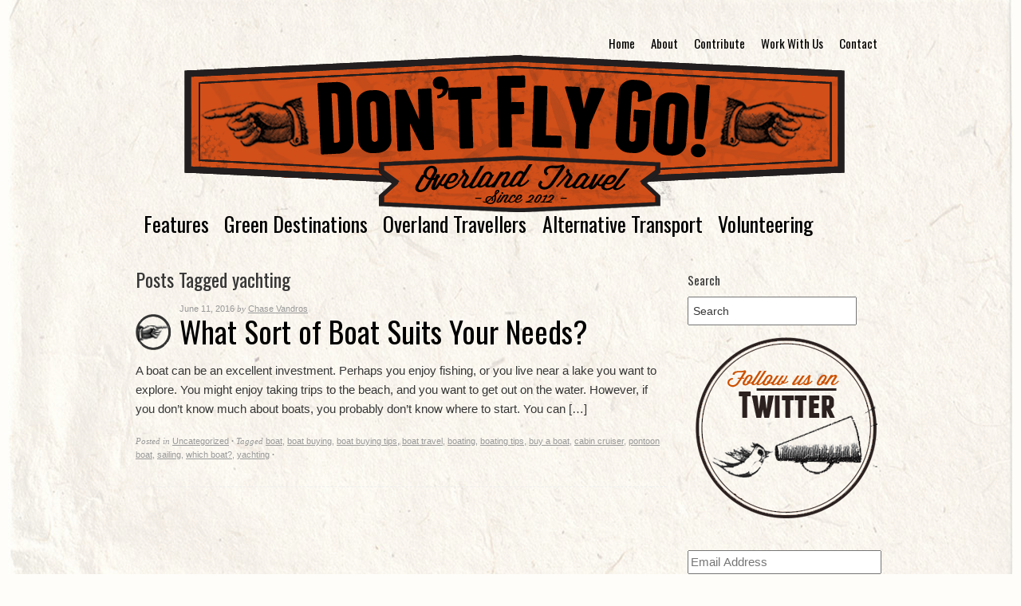

--- FILE ---
content_type: text/html; charset=UTF-8
request_url: https://www.dontflygo.com/tag/yachting/
body_size: 10229
content:
<!DOCTYPE html>

<!--[if IE 7]>
<html id="ie7" lang="en-US">
<![endif]-->
<!--[if IE 8]>
<html id="ie8" lang="en-US">
<![endif]-->
<!--[if !(IE 7) | !(IE 8)  ]><!-->
<html lang="en-US">
<!--<![endif]-->


<head>
<meta charset="UTF-8" />
<meta name="viewport" content="initial-scale=1.0, width=device-width" />

<title>Don&#039;t Fly Go! | Tag Archives: yachting</title>
<meta http-equiv="Content-Type" content="text/html; charset=UTF-8" />
<meta name="description" content="" />
<link rel="stylesheet" type="text/css" href="https://www.dontflygo.com/wp-content/themes/base/library/css/default.css" />
<link rel="stylesheet" type="text/css" href="https://www.dontflygo.com/wp-content/themes/base/style.css" />
<link rel="alternate" type="application/rss+xml" href="https://www.dontflygo.com/feed/" title="Don&#039;t Fly Go! Posts RSS feed" />
<link rel="pingback" href="https://www.dontflygo.com/xmlrpc.php" />

<!--[if lt IE 9]>
	<script src="https://www.dontflygo.com/wp-content/themes/base/library/js/html5.js" type="text/javascript"></script>
    <script src="https://www.dontflygo.com/wp-content/themes/base/library/js/css3-mediaqueries.js"></script>
<![endif]-->

<meta name='robots' content='index, follow, max-image-preview:large, max-snippet:-1, max-video-preview:-1' />
	<style>img:is([sizes="auto" i], [sizes^="auto," i]) { contain-intrinsic-size: 3000px 1500px }</style>
	
	<!-- This site is optimized with the Yoast SEO plugin v24.3 - https://yoast.com/wordpress/plugins/seo/ -->
	<link rel="canonical" href="https://www.dontflygo.com/tag/yachting/" />
	<meta name="twitter:card" content="summary_large_image" />
	<meta name="twitter:title" content="yachting Archives - Don&#039;t Fly Go!" />
	<script type="application/ld+json" class="yoast-schema-graph">{"@context":"https://schema.org","@graph":[{"@type":"CollectionPage","@id":"https://www.dontflygo.com/tag/yachting/","url":"https://www.dontflygo.com/tag/yachting/","name":"yachting Archives - Don&#039;t Fly Go!","isPartOf":{"@id":"https://www.dontflygo.com/#website"},"primaryImageOfPage":{"@id":"https://www.dontflygo.com/tag/yachting/#primaryimage"},"image":{"@id":"https://www.dontflygo.com/tag/yachting/#primaryimage"},"thumbnailUrl":"https://www.dontflygo.com/wp-content/uploads/2016/06/Octopus-yacht.jpg","breadcrumb":{"@id":"https://www.dontflygo.com/tag/yachting/#breadcrumb"},"inLanguage":"en-US"},{"@type":"ImageObject","inLanguage":"en-US","@id":"https://www.dontflygo.com/tag/yachting/#primaryimage","url":"https://www.dontflygo.com/wp-content/uploads/2016/06/Octopus-yacht.jpg","contentUrl":"https://www.dontflygo.com/wp-content/uploads/2016/06/Octopus-yacht.jpg","width":1024,"height":768},{"@type":"BreadcrumbList","@id":"https://www.dontflygo.com/tag/yachting/#breadcrumb","itemListElement":[{"@type":"ListItem","position":1,"name":"Home","item":"https://www.dontflygo.com/"},{"@type":"ListItem","position":2,"name":"yachting"}]},{"@type":"WebSite","@id":"https://www.dontflygo.com/#website","url":"https://www.dontflygo.com/","name":"Don&#039;t Fly Go!","description":"","potentialAction":[{"@type":"SearchAction","target":{"@type":"EntryPoint","urlTemplate":"https://www.dontflygo.com/?s={search_term_string}"},"query-input":{"@type":"PropertyValueSpecification","valueRequired":true,"valueName":"search_term_string"}}],"inLanguage":"en-US"}]}</script>
	<!-- / Yoast SEO plugin. -->


<link rel='dns-prefetch' href='//secure.gravatar.com' />
<link rel='dns-prefetch' href='//stats.wp.com' />
<link rel='dns-prefetch' href='//v0.wordpress.com' />
<link rel="alternate" type="application/rss+xml" title="Don&#039;t Fly Go! &raquo; Feed" href="https://www.dontflygo.com/feed/" />
<link rel="alternate" type="application/rss+xml" title="Don&#039;t Fly Go! &raquo; yachting Tag Feed" href="https://www.dontflygo.com/tag/yachting/feed/" />
<script type="text/javascript">
/* <![CDATA[ */
window._wpemojiSettings = {"baseUrl":"https:\/\/s.w.org\/images\/core\/emoji\/15.0.3\/72x72\/","ext":".png","svgUrl":"https:\/\/s.w.org\/images\/core\/emoji\/15.0.3\/svg\/","svgExt":".svg","source":{"concatemoji":"https:\/\/www.dontflygo.com\/wp-includes\/js\/wp-emoji-release.min.js?ver=6.7.4"}};
/*! This file is auto-generated */
!function(i,n){var o,s,e;function c(e){try{var t={supportTests:e,timestamp:(new Date).valueOf()};sessionStorage.setItem(o,JSON.stringify(t))}catch(e){}}function p(e,t,n){e.clearRect(0,0,e.canvas.width,e.canvas.height),e.fillText(t,0,0);var t=new Uint32Array(e.getImageData(0,0,e.canvas.width,e.canvas.height).data),r=(e.clearRect(0,0,e.canvas.width,e.canvas.height),e.fillText(n,0,0),new Uint32Array(e.getImageData(0,0,e.canvas.width,e.canvas.height).data));return t.every(function(e,t){return e===r[t]})}function u(e,t,n){switch(t){case"flag":return n(e,"\ud83c\udff3\ufe0f\u200d\u26a7\ufe0f","\ud83c\udff3\ufe0f\u200b\u26a7\ufe0f")?!1:!n(e,"\ud83c\uddfa\ud83c\uddf3","\ud83c\uddfa\u200b\ud83c\uddf3")&&!n(e,"\ud83c\udff4\udb40\udc67\udb40\udc62\udb40\udc65\udb40\udc6e\udb40\udc67\udb40\udc7f","\ud83c\udff4\u200b\udb40\udc67\u200b\udb40\udc62\u200b\udb40\udc65\u200b\udb40\udc6e\u200b\udb40\udc67\u200b\udb40\udc7f");case"emoji":return!n(e,"\ud83d\udc26\u200d\u2b1b","\ud83d\udc26\u200b\u2b1b")}return!1}function f(e,t,n){var r="undefined"!=typeof WorkerGlobalScope&&self instanceof WorkerGlobalScope?new OffscreenCanvas(300,150):i.createElement("canvas"),a=r.getContext("2d",{willReadFrequently:!0}),o=(a.textBaseline="top",a.font="600 32px Arial",{});return e.forEach(function(e){o[e]=t(a,e,n)}),o}function t(e){var t=i.createElement("script");t.src=e,t.defer=!0,i.head.appendChild(t)}"undefined"!=typeof Promise&&(o="wpEmojiSettingsSupports",s=["flag","emoji"],n.supports={everything:!0,everythingExceptFlag:!0},e=new Promise(function(e){i.addEventListener("DOMContentLoaded",e,{once:!0})}),new Promise(function(t){var n=function(){try{var e=JSON.parse(sessionStorage.getItem(o));if("object"==typeof e&&"number"==typeof e.timestamp&&(new Date).valueOf()<e.timestamp+604800&&"object"==typeof e.supportTests)return e.supportTests}catch(e){}return null}();if(!n){if("undefined"!=typeof Worker&&"undefined"!=typeof OffscreenCanvas&&"undefined"!=typeof URL&&URL.createObjectURL&&"undefined"!=typeof Blob)try{var e="postMessage("+f.toString()+"("+[JSON.stringify(s),u.toString(),p.toString()].join(",")+"));",r=new Blob([e],{type:"text/javascript"}),a=new Worker(URL.createObjectURL(r),{name:"wpTestEmojiSupports"});return void(a.onmessage=function(e){c(n=e.data),a.terminate(),t(n)})}catch(e){}c(n=f(s,u,p))}t(n)}).then(function(e){for(var t in e)n.supports[t]=e[t],n.supports.everything=n.supports.everything&&n.supports[t],"flag"!==t&&(n.supports.everythingExceptFlag=n.supports.everythingExceptFlag&&n.supports[t]);n.supports.everythingExceptFlag=n.supports.everythingExceptFlag&&!n.supports.flag,n.DOMReady=!1,n.readyCallback=function(){n.DOMReady=!0}}).then(function(){return e}).then(function(){var e;n.supports.everything||(n.readyCallback(),(e=n.source||{}).concatemoji?t(e.concatemoji):e.wpemoji&&e.twemoji&&(t(e.twemoji),t(e.wpemoji)))}))}((window,document),window._wpemojiSettings);
/* ]]> */
</script>
<style type="text/css" media="screen">
#branding img {
    margin-bottom: -13px;
    margin-top: -13px;
}

element.style {
    border-top: 0px solid #EEEEEE;
    height: 0;
    padding-top: 1px;
    position: relative;
}

.entry-date {
    font-weight: normal;
}

#access a {background-color:transparent;}

#access {background-color:transparent;}

h1#logo {visibility: hidden}

.description { display: none; } 

h2 {font-family: 'Oswald', sans-serif;}

.page .entry-meta {display:none;}



div#suscribetefb h5 {
display: none;
visibility: hidden;
}

#suscribetefbform .suscribetefbsubmit {
    border: 0 none;
    margin: 8px auto;
}

#access li:hover > a, #access a:focus {
    color: #CE4E19;
}


#commentform #submit, #access li:hover > a, #access ul ul *:hover > a, #access a:focus {
    background-color: transparent;
}

#access li:hover > a, #access a:focus {
    box-shadow: 0 0 0 #CCCCCC inset;
}


a:focus img[class*="align"], a:hover img[class*="align"], a:active img[class*="align"], a:focus img[class*="wp-image-"], a:hover img[class*="wp-image-"], a:active img[class*="wp-image-"], #content .gallery .gallery-icon a:focus img, #content .gallery .gallery-icon a:hover img, #content .gallery .gallery-icon a:active img, .gallery-thumb a:hover img {
    border-color: transparent;
}




a:focus img[class*="align"], a:hover img[class*="align"], a:active img[class*="align"], a:focus img[class*="wp-image-"], a:hover img[class*="wp-image-"], a:active img[class*="wp-image-"], #content .gallery .gallery-icon a:focus img, #content .gallery .gallery-icon a:hover img, #content .gallery .gallery-icon a:active img, .gallery-thumb a:hover img, caption, blockquote, #wp-calendar #prev a:hover, #wp-calendar #next a:hover, ol.commentlist li div.reply a, .home .sticky, #access, .wp-caption {
background: transparent;
}
 

img[class*="align"], img[class*="wp-image-"], #content .gallery .gallery-icon img, .gallery-thumb img {
    margin-bottom: 0;
}

img[class*="align"], img[class*="wp-image-"], #content .gallery .gallery-icon img, .gallery-thumb img {
    border: 0px solid #DDDDDD;
}

aside {
    padding-top: 3px;
}


</style>
<style id='wp-emoji-styles-inline-css' type='text/css'>

	img.wp-smiley, img.emoji {
		display: inline !important;
		border: none !important;
		box-shadow: none !important;
		height: 1em !important;
		width: 1em !important;
		margin: 0 0.07em !important;
		vertical-align: -0.1em !important;
		background: none !important;
		padding: 0 !important;
	}
</style>
<link rel='stylesheet' id='wp-block-library-css' href='https://www.dontflygo.com/wp-includes/css/dist/block-library/style.min.css?ver=6.7.4' type='text/css' media='all' />
<link rel='stylesheet' id='mediaelement-css' href='https://www.dontflygo.com/wp-includes/js/mediaelement/mediaelementplayer-legacy.min.css?ver=4.2.17' type='text/css' media='all' />
<link rel='stylesheet' id='wp-mediaelement-css' href='https://www.dontflygo.com/wp-includes/js/mediaelement/wp-mediaelement.min.css?ver=6.7.4' type='text/css' media='all' />
<style id='jetpack-sharing-buttons-style-inline-css' type='text/css'>
.jetpack-sharing-buttons__services-list{display:flex;flex-direction:row;flex-wrap:wrap;gap:0;list-style-type:none;margin:5px;padding:0}.jetpack-sharing-buttons__services-list.has-small-icon-size{font-size:12px}.jetpack-sharing-buttons__services-list.has-normal-icon-size{font-size:16px}.jetpack-sharing-buttons__services-list.has-large-icon-size{font-size:24px}.jetpack-sharing-buttons__services-list.has-huge-icon-size{font-size:36px}@media print{.jetpack-sharing-buttons__services-list{display:none!important}}.editor-styles-wrapper .wp-block-jetpack-sharing-buttons{gap:0;padding-inline-start:0}ul.jetpack-sharing-buttons__services-list.has-background{padding:1.25em 2.375em}
</style>
<style id='classic-theme-styles-inline-css' type='text/css'>
/*! This file is auto-generated */
.wp-block-button__link{color:#fff;background-color:#32373c;border-radius:9999px;box-shadow:none;text-decoration:none;padding:calc(.667em + 2px) calc(1.333em + 2px);font-size:1.125em}.wp-block-file__button{background:#32373c;color:#fff;text-decoration:none}
</style>
<style id='global-styles-inline-css' type='text/css'>
:root{--wp--preset--aspect-ratio--square: 1;--wp--preset--aspect-ratio--4-3: 4/3;--wp--preset--aspect-ratio--3-4: 3/4;--wp--preset--aspect-ratio--3-2: 3/2;--wp--preset--aspect-ratio--2-3: 2/3;--wp--preset--aspect-ratio--16-9: 16/9;--wp--preset--aspect-ratio--9-16: 9/16;--wp--preset--color--black: #000000;--wp--preset--color--cyan-bluish-gray: #abb8c3;--wp--preset--color--white: #ffffff;--wp--preset--color--pale-pink: #f78da7;--wp--preset--color--vivid-red: #cf2e2e;--wp--preset--color--luminous-vivid-orange: #ff6900;--wp--preset--color--luminous-vivid-amber: #fcb900;--wp--preset--color--light-green-cyan: #7bdcb5;--wp--preset--color--vivid-green-cyan: #00d084;--wp--preset--color--pale-cyan-blue: #8ed1fc;--wp--preset--color--vivid-cyan-blue: #0693e3;--wp--preset--color--vivid-purple: #9b51e0;--wp--preset--gradient--vivid-cyan-blue-to-vivid-purple: linear-gradient(135deg,rgba(6,147,227,1) 0%,rgb(155,81,224) 100%);--wp--preset--gradient--light-green-cyan-to-vivid-green-cyan: linear-gradient(135deg,rgb(122,220,180) 0%,rgb(0,208,130) 100%);--wp--preset--gradient--luminous-vivid-amber-to-luminous-vivid-orange: linear-gradient(135deg,rgba(252,185,0,1) 0%,rgba(255,105,0,1) 100%);--wp--preset--gradient--luminous-vivid-orange-to-vivid-red: linear-gradient(135deg,rgba(255,105,0,1) 0%,rgb(207,46,46) 100%);--wp--preset--gradient--very-light-gray-to-cyan-bluish-gray: linear-gradient(135deg,rgb(238,238,238) 0%,rgb(169,184,195) 100%);--wp--preset--gradient--cool-to-warm-spectrum: linear-gradient(135deg,rgb(74,234,220) 0%,rgb(151,120,209) 20%,rgb(207,42,186) 40%,rgb(238,44,130) 60%,rgb(251,105,98) 80%,rgb(254,248,76) 100%);--wp--preset--gradient--blush-light-purple: linear-gradient(135deg,rgb(255,206,236) 0%,rgb(152,150,240) 100%);--wp--preset--gradient--blush-bordeaux: linear-gradient(135deg,rgb(254,205,165) 0%,rgb(254,45,45) 50%,rgb(107,0,62) 100%);--wp--preset--gradient--luminous-dusk: linear-gradient(135deg,rgb(255,203,112) 0%,rgb(199,81,192) 50%,rgb(65,88,208) 100%);--wp--preset--gradient--pale-ocean: linear-gradient(135deg,rgb(255,245,203) 0%,rgb(182,227,212) 50%,rgb(51,167,181) 100%);--wp--preset--gradient--electric-grass: linear-gradient(135deg,rgb(202,248,128) 0%,rgb(113,206,126) 100%);--wp--preset--gradient--midnight: linear-gradient(135deg,rgb(2,3,129) 0%,rgb(40,116,252) 100%);--wp--preset--font-size--small: 13px;--wp--preset--font-size--medium: 20px;--wp--preset--font-size--large: 36px;--wp--preset--font-size--x-large: 42px;--wp--preset--spacing--20: 0.44rem;--wp--preset--spacing--30: 0.67rem;--wp--preset--spacing--40: 1rem;--wp--preset--spacing--50: 1.5rem;--wp--preset--spacing--60: 2.25rem;--wp--preset--spacing--70: 3.38rem;--wp--preset--spacing--80: 5.06rem;--wp--preset--shadow--natural: 6px 6px 9px rgba(0, 0, 0, 0.2);--wp--preset--shadow--deep: 12px 12px 50px rgba(0, 0, 0, 0.4);--wp--preset--shadow--sharp: 6px 6px 0px rgba(0, 0, 0, 0.2);--wp--preset--shadow--outlined: 6px 6px 0px -3px rgba(255, 255, 255, 1), 6px 6px rgba(0, 0, 0, 1);--wp--preset--shadow--crisp: 6px 6px 0px rgba(0, 0, 0, 1);}:where(.is-layout-flex){gap: 0.5em;}:where(.is-layout-grid){gap: 0.5em;}body .is-layout-flex{display: flex;}.is-layout-flex{flex-wrap: wrap;align-items: center;}.is-layout-flex > :is(*, div){margin: 0;}body .is-layout-grid{display: grid;}.is-layout-grid > :is(*, div){margin: 0;}:where(.wp-block-columns.is-layout-flex){gap: 2em;}:where(.wp-block-columns.is-layout-grid){gap: 2em;}:where(.wp-block-post-template.is-layout-flex){gap: 1.25em;}:where(.wp-block-post-template.is-layout-grid){gap: 1.25em;}.has-black-color{color: var(--wp--preset--color--black) !important;}.has-cyan-bluish-gray-color{color: var(--wp--preset--color--cyan-bluish-gray) !important;}.has-white-color{color: var(--wp--preset--color--white) !important;}.has-pale-pink-color{color: var(--wp--preset--color--pale-pink) !important;}.has-vivid-red-color{color: var(--wp--preset--color--vivid-red) !important;}.has-luminous-vivid-orange-color{color: var(--wp--preset--color--luminous-vivid-orange) !important;}.has-luminous-vivid-amber-color{color: var(--wp--preset--color--luminous-vivid-amber) !important;}.has-light-green-cyan-color{color: var(--wp--preset--color--light-green-cyan) !important;}.has-vivid-green-cyan-color{color: var(--wp--preset--color--vivid-green-cyan) !important;}.has-pale-cyan-blue-color{color: var(--wp--preset--color--pale-cyan-blue) !important;}.has-vivid-cyan-blue-color{color: var(--wp--preset--color--vivid-cyan-blue) !important;}.has-vivid-purple-color{color: var(--wp--preset--color--vivid-purple) !important;}.has-black-background-color{background-color: var(--wp--preset--color--black) !important;}.has-cyan-bluish-gray-background-color{background-color: var(--wp--preset--color--cyan-bluish-gray) !important;}.has-white-background-color{background-color: var(--wp--preset--color--white) !important;}.has-pale-pink-background-color{background-color: var(--wp--preset--color--pale-pink) !important;}.has-vivid-red-background-color{background-color: var(--wp--preset--color--vivid-red) !important;}.has-luminous-vivid-orange-background-color{background-color: var(--wp--preset--color--luminous-vivid-orange) !important;}.has-luminous-vivid-amber-background-color{background-color: var(--wp--preset--color--luminous-vivid-amber) !important;}.has-light-green-cyan-background-color{background-color: var(--wp--preset--color--light-green-cyan) !important;}.has-vivid-green-cyan-background-color{background-color: var(--wp--preset--color--vivid-green-cyan) !important;}.has-pale-cyan-blue-background-color{background-color: var(--wp--preset--color--pale-cyan-blue) !important;}.has-vivid-cyan-blue-background-color{background-color: var(--wp--preset--color--vivid-cyan-blue) !important;}.has-vivid-purple-background-color{background-color: var(--wp--preset--color--vivid-purple) !important;}.has-black-border-color{border-color: var(--wp--preset--color--black) !important;}.has-cyan-bluish-gray-border-color{border-color: var(--wp--preset--color--cyan-bluish-gray) !important;}.has-white-border-color{border-color: var(--wp--preset--color--white) !important;}.has-pale-pink-border-color{border-color: var(--wp--preset--color--pale-pink) !important;}.has-vivid-red-border-color{border-color: var(--wp--preset--color--vivid-red) !important;}.has-luminous-vivid-orange-border-color{border-color: var(--wp--preset--color--luminous-vivid-orange) !important;}.has-luminous-vivid-amber-border-color{border-color: var(--wp--preset--color--luminous-vivid-amber) !important;}.has-light-green-cyan-border-color{border-color: var(--wp--preset--color--light-green-cyan) !important;}.has-vivid-green-cyan-border-color{border-color: var(--wp--preset--color--vivid-green-cyan) !important;}.has-pale-cyan-blue-border-color{border-color: var(--wp--preset--color--pale-cyan-blue) !important;}.has-vivid-cyan-blue-border-color{border-color: var(--wp--preset--color--vivid-cyan-blue) !important;}.has-vivid-purple-border-color{border-color: var(--wp--preset--color--vivid-purple) !important;}.has-vivid-cyan-blue-to-vivid-purple-gradient-background{background: var(--wp--preset--gradient--vivid-cyan-blue-to-vivid-purple) !important;}.has-light-green-cyan-to-vivid-green-cyan-gradient-background{background: var(--wp--preset--gradient--light-green-cyan-to-vivid-green-cyan) !important;}.has-luminous-vivid-amber-to-luminous-vivid-orange-gradient-background{background: var(--wp--preset--gradient--luminous-vivid-amber-to-luminous-vivid-orange) !important;}.has-luminous-vivid-orange-to-vivid-red-gradient-background{background: var(--wp--preset--gradient--luminous-vivid-orange-to-vivid-red) !important;}.has-very-light-gray-to-cyan-bluish-gray-gradient-background{background: var(--wp--preset--gradient--very-light-gray-to-cyan-bluish-gray) !important;}.has-cool-to-warm-spectrum-gradient-background{background: var(--wp--preset--gradient--cool-to-warm-spectrum) !important;}.has-blush-light-purple-gradient-background{background: var(--wp--preset--gradient--blush-light-purple) !important;}.has-blush-bordeaux-gradient-background{background: var(--wp--preset--gradient--blush-bordeaux) !important;}.has-luminous-dusk-gradient-background{background: var(--wp--preset--gradient--luminous-dusk) !important;}.has-pale-ocean-gradient-background{background: var(--wp--preset--gradient--pale-ocean) !important;}.has-electric-grass-gradient-background{background: var(--wp--preset--gradient--electric-grass) !important;}.has-midnight-gradient-background{background: var(--wp--preset--gradient--midnight) !important;}.has-small-font-size{font-size: var(--wp--preset--font-size--small) !important;}.has-medium-font-size{font-size: var(--wp--preset--font-size--medium) !important;}.has-large-font-size{font-size: var(--wp--preset--font-size--large) !important;}.has-x-large-font-size{font-size: var(--wp--preset--font-size--x-large) !important;}
:where(.wp-block-post-template.is-layout-flex){gap: 1.25em;}:where(.wp-block-post-template.is-layout-grid){gap: 1.25em;}
:where(.wp-block-columns.is-layout-flex){gap: 2em;}:where(.wp-block-columns.is-layout-grid){gap: 2em;}
:root :where(.wp-block-pullquote){font-size: 1.5em;line-height: 1.6;}
</style>
<link rel='stylesheet' id='responsive-css-css' href='https://www.dontflygo.com/wp-content/themes/base/library/includes/responsive.css?ver=6.7.4' type='text/css' media='all' />
<link rel='stylesheet' id='jetpack-subscriptions-css' href='https://www.dontflygo.com/wp-content/plugins/jetpack/modules/subscriptions/subscriptions.css?ver=14.2.1' type='text/css' media='all' />
<script type="text/javascript" src="https://www.dontflygo.com/wp-includes/js/jquery/jquery.min.js?ver=3.7.1" id="jquery-core-js"></script>
<script type="text/javascript" src="https://www.dontflygo.com/wp-includes/js/jquery/jquery-migrate.min.js?ver=3.4.1" id="jquery-migrate-js"></script>
<script type="text/javascript" src="https://www.dontflygo.com/wp-content/plugins/wp-hide-post/public/js/wp-hide-post-public.js?ver=2.0.10" id="wp-hide-post-js"></script>
<script type="text/javascript" src="https://www.dontflygo.com/wp-content/themes/base/library/js/base.js?ver=6.7.4" id="base-js"></script>
<script type="text/javascript" src="https://www.dontflygo.com/wp-content/themes/base/library/js/jquery.fitvids.js?ver=6.7.4" id="fitvids-js"></script>
<script type="text/javascript" src="https://www.dontflygo.com/wp-includes/js/swfobject.js?ver=2.2-20120417" id="swfobject-js"></script>
<link rel="https://api.w.org/" href="https://www.dontflygo.com/wp-json/" /><link rel="alternate" title="JSON" type="application/json" href="https://www.dontflygo.com/wp-json/wp/v2/tags/170" /><link rel="EditURI" type="application/rsd+xml" title="RSD" href="https://www.dontflygo.com/xmlrpc.php?rsd" />
	<style>img#wpstats{display:none}</style>
		<link rel="shortcut icon" href="https://www.dontflygo.com/wp-content/uploads/2012/04/Favicon21.png" />

		<script type="text/javascript">
			jQuery(document).ready(function(){
				jQuery("#page").fitVids();
				
				// Correct last element margin
				jQuery("#colophon aside").last().addClass("last");				
				jQuery("#colophon aside:nth-child(even)").addClass("even");
				jQuery("#secondary aside:nth-child(even)").addClass("odd");				
				
			});
		</script>
<style type="text/css" id="custom-background-css">
body.custom-background { background-color: #fefdf9; background-image: url("https://www.dontflygo.com/wp-content/uploads/2012/04/Background7.png"); background-position: center top; background-size: auto; background-repeat: repeat-y; background-attachment: scroll; }
</style>
	
<!-- Jetpack Open Graph Tags -->
<meta property="og:type" content="website" />
<meta property="og:title" content="yachting Archives - Don&#039;t Fly Go!" />
<meta property="og:url" content="https://www.dontflygo.com/tag/yachting/" />
<meta property="og:site_name" content="Don&#039;t Fly Go!" />
<meta property="og:image" content="https://s0.wp.com/i/blank.jpg" />
<meta property="og:image:alt" content="" />
<meta property="og:locale" content="en_US" />

<!-- End Jetpack Open Graph Tags -->

</head>

<body data-rsssl=1 class="archive tag tag-yachting tag-170 custom-background browser-chrome">

	<div id="page" class="hfeed">
	
<link href='https://fonts.googleapis.com/css?family=Droid+Sans' rel='stylesheet' type='text/css'>

<link href='https://fonts.googleapis.com/css?family=Oswald' rel='stylesheet' type='text/css'>


	<!-- BeginHeader -->
	<header id="branding" role="banner">
		<hgroup>
				<h1 id="logo"><a href="https://www.dontflygo.com" title="">Don&#039;t Fly Go!</a></h1>
	<h2 class="description"></h2>
		</hgroup>
		<nav id="topaccess" role="navigation">
				<div class="topmenu clearfix"><ul id="menu-main-bar" class="menu"><li id="menu-item-20" class="menu-item menu-item-type-custom menu-item-object-custom menu-item-20"><a href="https://dontflygo.com">Home</a></li>
<li id="menu-item-14" class="menu-item menu-item-type-post_type menu-item-object-page menu-item-14"><a href="https://www.dontflygo.com/about/">About</a></li>
<li id="menu-item-19" class="menu-item menu-item-type-post_type menu-item-object-page menu-item-19"><a href="https://www.dontflygo.com/contribute/">Contribute</a></li>
<li id="menu-item-29" class="menu-item menu-item-type-post_type menu-item-object-page menu-item-29"><a href="https://www.dontflygo.com/work-with-us/">Work With Us</a></li>
<li id="menu-item-24" class="menu-item menu-item-type-post_type menu-item-object-page menu-item-24"><a href="https://www.dontflygo.com/contact/">Contact</a></li>
</ul></div>		</nav>	
					<img src="https://www.dontflygo.com/wp-content/uploads/2012/04/Dont-Fly-Go63.png" width="940" height="200" alt="Don&#039;t Fly Go!" class="headerimg" />
		
		<nav id="access" role="navigation">
			<div class="menu clearfix"><ul id="menu-lower-bar" class="menu"><li id="menu-item-225" class="menu-item menu-item-type-taxonomy menu-item-object-category menu-item-225"><a href="https://www.dontflygo.com/category/features/">Features</a></li>
<li id="menu-item-16" class="menu-item menu-item-type-taxonomy menu-item-object-category menu-item-16"><a href="https://www.dontflygo.com/category/features/green-destinations/">Green Destinations</a></li>
<li id="menu-item-227" class="menu-item menu-item-type-taxonomy menu-item-object-category menu-item-227"><a href="https://www.dontflygo.com/category/overland-travellers/">Overland Travellers</a></li>
<li id="menu-item-228" class="menu-item menu-item-type-taxonomy menu-item-object-category menu-item-228"><a href="https://www.dontflygo.com/category/alternative-transport/">Alternative Transport</a></li>
<li id="menu-item-229" class="menu-item menu-item-type-taxonomy menu-item-object-category menu-item-229"><a href="https://www.dontflygo.com/category/volunteering/">Volunteering</a></li>
</ul></div>		</nav>	
	</header>
	<!-- EndHeader -->

	
	<!-- BeginContent -->
	<div id="main">
		<section id="primary">
			<div id="content" role="main" class="sidebar">

								
					 	<header class="page-header">
	
				<h1 class="page-title">Posts Tagged yachting</h1>
		 	  
 	 </header> 
			
							
			<article class="post-3004 post type-post status-publish format-standard has-post-thumbnail hentry category-uncategorized tag-boat tag-boat-buying tag-boat-buying-tips tag-boat-travel tag-boating tag-boating-tips tag-buy-a-boat tag-cabin-cruiser tag-pontoon-boat tag-sailing tag-which-boat tag-yachting">
				
				<header class="entry-header">	
					<h3 class="entry-format"><a href="https://www.dontflygo.com/what-sort-of-boat-suits-your-needs/" title="Permalink to What Sort of Boat Suits Your Needs?" rel="bookmark">Archive</a></h3>
				</header>
				
				<div class="entry-content">
				
					<span class="entry-meta"><span class="entry-date">June 11, 2016</span> <span class="meta-sep"></span><span class="by">by</span> <span class="author vcard"><a class="url fn n" href="https://www.dontflygo.com/author/jeremyassistant/" title="View all posts by Chase Vandros">Chase Vandros</a></span></span>					<h2 class="entry-title"><a href="https://www.dontflygo.com/what-sort-of-boat-suits-your-needs/" rel="bookmark" title="Permanent Link to What Sort of Boat Suits Your Needs?">What Sort of Boat Suits Your Needs?</a></h2>
															A boat can be an excellent investment. Perhaps you enjoy fishing, or you live near a lake you want to explore. You might enjoy taking trips to the beach, and you want to get out on the water. However, if you don&#8217;t know much about boats, you probably don&#8217;t know where to start. You can [&hellip;]										
				</div>
					<footer class="entry-meta">
						<span class="cat-links">
			<span class="entry-utility-prep entry-utility-prep-cat-links">Posted in</span> <a href="https://www.dontflygo.com/category/uncategorized/" rel="category tag">Uncategorized</a>		</span>
						<span class="meta-sep"> &#183; </span>
					<span class="tag-links">
			<span class="entry-utility-prep entry-utility-prep-tag-links">Tagged</span> <a href="https://www.dontflygo.com/tag/boat/" rel="tag">boat</a>, <a href="https://www.dontflygo.com/tag/boat-buying/" rel="tag">boat buying</a>, <a href="https://www.dontflygo.com/tag/boat-buying-tips/" rel="tag">boat buying tips</a>, <a href="https://www.dontflygo.com/tag/boat-travel/" rel="tag">boat travel</a>, <a href="https://www.dontflygo.com/tag/boating/" rel="tag">boating</a>, <a href="https://www.dontflygo.com/tag/boating-tips/" rel="tag">boating tips</a>, <a href="https://www.dontflygo.com/tag/buy-a-boat/" rel="tag">buy a boat</a>, <a href="https://www.dontflygo.com/tag/cabin-cruiser/" rel="tag">cabin cruiser</a>, <a href="https://www.dontflygo.com/tag/pontoon-boat/" rel="tag">pontoon boat</a>, <a href="https://www.dontflygo.com/tag/sailing/" rel="tag">sailing</a>, <a href="https://www.dontflygo.com/tag/which-boat/" rel="tag">which boat?</a>, <a href="https://www.dontflygo.com/tag/yachting/" rel="tag">yachting</a>		</span>
		
				<span class="meta-sep"> &#183; </span>
			</footer><!-- #entry-meta -->
			</article><!-- .post -->
		
					
					<div class="clear"></div>
								<div  class="navigation">                 
				<div class="nav-previous"></div>
				<div class="nav-next"></div>
				<div class="clear"></div>
			</div>	

							
			</div><!-- #content -->
		</section><!-- #primary -->



<div id="secondary" class="widget-area" role="complementary">
	
		<aside class="widget"><h3 class="widget-title"><span>Search</span></h3><div id="search">
	<form method="get" id="searchform" action="https://www.dontflygo.com/">
		<div>
			<input type="text" name="s" id="s" value="Search" onfocus="clearInput('s', 'Search')" onblur="clearInput('s', 'Search' )" class="png_bg" /> 
		</div>
	</form>
</div>
</aside><aside class="widget">			<div class="textwidget"><p><a href="http://twitter.com/#!/dontflygo" rel="nofollow" target="_blank"><img class="aligncenter size-full wp-image-232" title="" src="https://www.dontflygo.com/wp-content/uploads/2012/04/Twitter-badge.png" alt="" width="229" height="229" /></a></p>
</div>
		</aside><aside class="widget"><h3 class="widget-title"><span></span></h3>
			<div class="wp-block-jetpack-subscriptions__container">
			<form action="#" method="post" accept-charset="utf-8" id="subscribe-blog-blog_subscription-2"
				data-blog="33108306"
				data-post_access_level="everybody" >
									<p id="subscribe-email">
						<label id="jetpack-subscribe-label"
							class="screen-reader-text"
							for="subscribe-field-blog_subscription-2">
							Email Address						</label>
						<input type="email" name="email" required="required"
																					value=""
							id="subscribe-field-blog_subscription-2"
							placeholder="Email Address"
						/>
					</p>

					<p id="subscribe-submit"
											>
						<input type="hidden" name="action" value="subscribe"/>
						<input type="hidden" name="source" value="https://www.dontflygo.com/tag/yachting/"/>
						<input type="hidden" name="sub-type" value="widget"/>
						<input type="hidden" name="redirect_fragment" value="subscribe-blog-blog_subscription-2"/>
						<input type="hidden" id="_wpnonce" name="_wpnonce" value="ab51b500b8" /><input type="hidden" name="_wp_http_referer" value="/tag/yachting/" />						<button type="submit"
															class="wp-block-button__link"
																					name="jetpack_subscriptions_widget"
						>
							Subscribe						</button>
					</p>
							</form>
						</div>
			
</aside><aside class="widget">			<div class="textwidget"><a href="https://www.facebook.com/pages/Dont-Fly-Go/277174159020995" rel="nofollow" target="_blank"><img src="https://www.dontflygo.com/wp-content/uploads/2012/04/Like-Us21.png" alt="" title="Like Us" width="229" height="335" class="aligncenter size-full wp-image-433" /></a>

</div>
		</aside>	
		
</div><!-- #secondary -->



	</div><!--#main-->
	<footer id="colophon" role="contentinfo">
	
					<div id="footer-widgets">
		
	<aside class="widget-2" id="widget-1">
					<div class="textwidget"></div>
					
	</aside>
	
	
	<aside class="widget-2" id="widget-2">
					<div class="textwidget"></div>
					
	</aside>
	
    </div>
					<div id="below_footer">
		<p>All content &copy; 2026 by Don&#039;t Fly Go!.		<a href="http://graphpaperpress.com" title="WordPress themes">WordPress Themes</a> by Graph Paper Press		 </p>
	</div>

	</footer><!-- #colophon -->
	

	

</div><!-- #page -->

<script type="text/javascript" src="https://stats.wp.com/e-202604.js" id="jetpack-stats-js" data-wp-strategy="defer"></script>
<script type="text/javascript" id="jetpack-stats-js-after">
/* <![CDATA[ */
_stq = window._stq || [];
_stq.push([ "view", JSON.parse("{\"v\":\"ext\",\"blog\":\"33108306\",\"post\":\"0\",\"tz\":\"0\",\"srv\":\"www.dontflygo.com\",\"j\":\"1:14.2.1\"}") ]);
_stq.push([ "clickTrackerInit", "33108306", "0" ]);
/* ]]> */
</script>


<!-- 71 queries in 0.155 -->

</body>
</html>